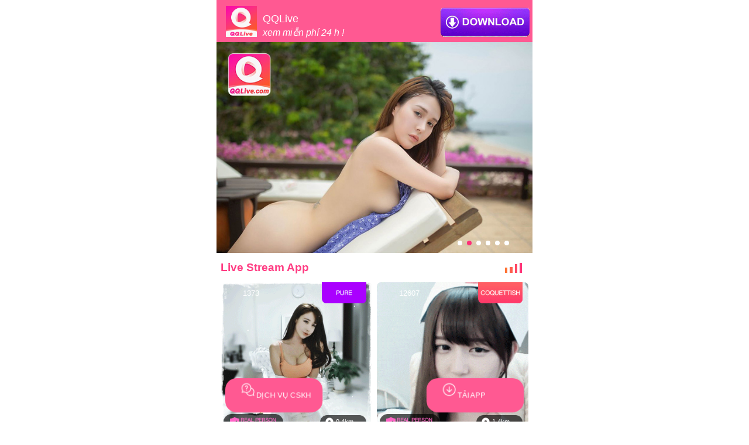

--- FILE ---
content_type: text/html
request_url: https://qq818.live/
body_size: 3255
content:
<!DOCTYPE html>
<html lang="vn">
<head>
<meta charset="utf-8">
<meta name="viewport" content="width=device-width,initial-scale=1.0,maximum-scale=1.0,minimum-scale=1.0,user-scalable=no">
<title>QQLive - Chơi game, kết bạn, xem livestream miễn phí</title>
<meta property="og:image" content="https://file.qqlcloud.xyz/static/show-logo.png">
<meta property="og:image:width" content="654">
<meta property="og:image:height" content="491">
<meta property="og:image:alt" content="tinohost">
<meta name="og:title" content="QQLive - Thiên đường gái xinh , live stream show hàng giải trí">
<meta name="og:description" content="QQLive - Ứng dụng live stream, xem gái xinh show hàng, trò chuyện với những idol nóng bỏng, thư giãn cùng những trò chơi siêu hấp dẫn ngay tại qqlive">
<link rel="stylesheet" href="https://file.qqlcloud.xyz/static/tg/css/swiper.min.css">
<link rel="stylesheet" href="https://file.qqlcloud.xyz/static/tg/css/m1.css">
<script type="text/javascript" charset="UTF-8" src="https://file.qqlcloud.xyz/static/st.min.js"></script>
<script src="https://file.qqlcloud.xyz/static/tg/js/flexible1.js"></script>
<script src="https://file.qqlcloud.xyz/static/tg/js/swiper.min.js"></script>
<script src="https://file.qqlcloud.xyz/static/tg/js/jquery-3.4.1.min.js"></script>
<!-- Global site tag (gtag.js) - Google Analytics -->
<script async src="https://www.googletagmanager.com/gtag/js?id=G-M1C8LDVHSS"></script>
<script>
  window.dataLayer = window.dataLayer || [];
  function gtag(){dataLayer.push(arguments);}
  gtag('js', new Date());

  gtag('config', 'G-M1C8LDVHSS');
</script>
<!-- Google Tag Manager -->
<script>(function(w,d,s,l,i){w[l]=w[l]||[];w[l].push({'gtm.start':
new Date().getTime(),event:'gtm.js'});var f=d.getElementsByTagName(s)[0],
j=d.createElement(s),dl=l!='dataLayer'?'&l='+l:'';j.async=true;j.src=
'https://www.googletagmanager.com/gtm.js?id='+i+dl;f.parentNode.insertBefore(j,f);
})(window,document,'script','dataLayer','GTM-T28JWKV');</script>
<!-- End Google Tag Manager -->
</head>
<body class="indexPages">
<!-- Google Tag Manager (noscript) -->
<noscript><iframe src="https://www.googletagmanager.com/ns.html?id=GTM-T28JWKV"
height="0" width="0" style="display:none;visibility:hidden"></iframe></noscript>
<!-- End Google Tag Manager (noscript) -->
</div>
</div>
<header class="">
<img class="appLogo" src="https://file.qqlcloud.xyz/static/tg/images/logo.png" alt="">
<div class="wenzi">
<h4>QQLive</h4>
<p><font size="3">xem miễn phí 24 h !</font></p>
</div>
<a class="js_down down" id="gadown"></a>
</header>
<section class="swiper">
<div class="swiper-container">
<div class="down swiper-wrapper">
<a class="swiper-slide"><img class="editSrc" src="https://file.qqlcloud.xyz/static/tg/picture/lbt1.jpg" title="Video,Siaran langsung,Media"></a>
<a class="swiper-slide"><img class="editSrc" src="https://file.qqlcloud.xyz/static/tg/picture/lbt2.jpg" title="Wanita cantik,Hiburan,Kencan,Cari teman"></a>
<a class="swiper-slide"><img class="editSrc" src="https://file.qqlcloud.xyz/static/tg/picture/lbt3.jpg" title="Berteman,Jatuh cinta,Selfie"></a>
<a class="swiper-slide"><img class="editSrc" src="https://file.qqlcloud.xyz/static/tg/picture/lbt4.jpg" title="Kencan buta,Model,Penyanyi"></a>
<a class="swiper-slide"><img class="editSrc" src="https://file.qqlcloud.xyz/static/tg/picture/lbt5.jpg" title="Viral,Cantik,Sepakbola"></a>
<a class="swiper-slide"><img class="editSrc" src="https://file.qqlcloud.xyz/static/tg/picture/lbt6.jpg" title="Dandan,Dewasa,Cewek muda,Pesta"></a>
</div>
<div class="swiper-pagination"></div>
</div>
</section>
<section class="live">
<div class="titH">
Live Stream App<br>
<div class="status">
<div class="zb_load"><span class="z1"> </span> <span class="z2"> </span> <span class="z3"> </span>
<span class="z4"> </span> </div>
</div>
</div>
<ul>
<li>
<a class="down">
<span class="pic">
<img src="https://file.qqlcloud.xyz/static/tg/picture/zbd1.gif">
<span class="amount ">1373</span>
<span class="tag tag1"></span>
<span class="distance">0.4km</span>
<div class="userTagInfo">
<div class="trueuser_icon"></div>
<div class=""></div>
</div>
</span>
<div class="des">
<p class="name">Xuân Duyên🍆 <span>20 tuổi</span></p>
<p>[🔥]Angel🍑</p>
</div>
</a>
</li>
<li>
<a class="down">
<span class="pic">
<img src="https://file.qqlcloud.xyz/static/tg/picture/2.gif">
<span class="amount ">12607</span>
<span class="tag tag2"></span>
<span class="distance">1.4km</span>
<div class="userTagInfo">
<div class="trueuser_icon"></div>
<div class=""></div>
</div>
</span>
<div class="des">
<p class="name">Thu Hà 👅 💦<span>21 tuổi</span></p>
<p>🍦K&H MINNY🍦</p>
</div>
</a>
</li>
<li>
<a class="down">
<span class="pic">
<img src="https://file.qqlcloud.xyz/static/tg/picture/zbt1 .jpg">
<span class="amount">1792</span>
<span class="tag tag3"></span>
<span class="distance">2.3km</span>
<div class="userTagInfo">
<div class="trueuser_icon"></div>
<div class=""></div>
</div>
</span>
<div class="des">
<p class="name">Show mặt<span>19 tuổi</spn></p>
<p>[🔥]BABE stang</p>
</div>
</a>
</li>
<li>
<a class="down">
<span class="pic">
<img src="https://file.qqlcloud.xyz/static/tg/picture/zbt2.jpg">
<span class="amount ">1473</span>
<span class="tag tag1"></span>
<span class="distance">3.4km</span>
<div class="userTagInfo">
<div class="trueuser_icon"></div>
<div class=""></div>
</div>
</span>
<div class="des">
<p class="name">Hiền Hồ  🍑<span>19 tuổi</span></p>
<p>[🔥]JAR 🤭</p>
</div>
</a>
</li>
<li>
<a class="down">
<span class="pic">
<img src="https://file.qqlcloud.xyz/static/tg/picture/zbt3 .jpg">
<span class="amount">1792</span>
<span class="tag tag3"></span>
<span class="distance">2.3km</span>
<div class="userTagInfo">
<div class="trueuser_icon"></div>
<div class=""></div>
</div>
</span>
<div class="des">
<p class="name">Mỹ Duyên<span>24 tuổi</span></p>
<p>[🔥]OnlyYou</p>
</div>
</a>
</li>
<li>
<a class="down">
<span class="pic">
<img src="https://file.qqlcloud.xyz/static/tg/picture/zbt4.jpg">
<span class="amount ">1473</span>
<span class="tag tag1"></span>
<span class="distance">3.4km</span>
<div class="userTagInfo">
<div class="trueuser_icon"></div>
<div class=""></div>
</div>
</span>
<div class="des">
<p class="name">Ly ly  🍌 <span>19 tuổi</span></p>
<p>[🔥]memie🤭</p>
</div>
</a>
</li>
<li>
<a class="down">
<span class="pic">
<img src="https://file.qqlcloud.xyz/static/tg/picture/zbt5.jpg">
<span class="amount ">2991</span>
<span class="tag tag3"></span>
<span class="distance">2.5km</span>
<div class="userTagInfo">
<div class="trueuser_icon"></div>
<div class=""></div>
</div>
</span>
<div class="des">
<p class="name">Mỹ Linh <span>21 tuổi</span></p>
<p>{🍦}Love🐚juicy💦</p>
</div>
</a>
</li>
<li>
<a class="down">
<span class="pic">
<img src="https://file.qqlcloud.xyz/static/tg/picture/zbt6.jpg">
<span class="amount ">2495</span>
<span class="tag tag1"></span>
<span class="distance">3.2km</span>
<div class="userTagInfo">
<div class="trueuser_icon"></div>
<div class=""></div>
</div>
</span>
<div class="des">
<p class="name">Tiên Tiên ！！<span>21 tuổi</span></p>
<p>Kiss you  💋</p>
</a>
</li>
</ul>
</section>
<section class="goddess">
<div class="titH">
<label class="appName"> phòng phát trực tiếp của các girl xinh đẹp</label>
<p><span><font size="3" color=“#030303”>kết bạn và hẹn hò</font></span></p>
</div>
<ul>
<li>
<a class="">
<span class="pic">
<img src="https://file.qqlcloud.xyz/static/tg/picture/zbt7.jpg">
<span class="amount">2283</span>
</span>
<p>[🔥]để chúng ta cùng nhau chơi trò chơi❤️🐷</p>
</a>
</li>
<li>
<a class="">
<span class="pic">
<img src="https://file.qqlcloud.xyz/static/tg/picture/zbt8.jpg">
<span class="amount">2923</span>
</span>
<p>💦 Hold back the tears... </p>
</a>
</li>
<li>
<a class="">
<span class="pic">
<img src="https://file.qqlcloud.xyz/static/tg/picture/zbt9.jpg">
<span class="amount">1837</span>
</span>
<p>[🔥]không muốn bỏ lỡ🍑</p>
</a>
</li>
<li>
<a class="">
<span class="pic">
<img src="https://file.qqlcloud.xyz/static/tg/picture/zbt10.jpg">
<span class="amount">1486</span>
</span>
<p>🍦Quan tâm đến việc chơi cùng nhau?💋 🍦</p>
</a>
</li>
</ul>
</section>
<a class="more js_pop down gif"><font size=“10” color="#FC0000">rất nhiều cô gái xinh đẹp ...</font></a>
<section class="comment" style="padding: 0 .133333rem 0.1rem">
<div class="titH">bình luận cuối cùng</div>
<ul>
<li>
<a class="clearfix ">
<span class="adver">
<img src="https://file.qqlcloud.xyz/static/tg/picture/t1-min.jpeg">
</span>
<div class="tit">
<h5>Nam Sky </h5>
<span>3 phút trước</span>
</div>
<p class="des">❤️❤️❤️️</p>
</a>
</li>
<li>
<a class="clearfix ">
<span class="adver">
<img src="https://file.qqlcloud.xyz/static/tg/picture/t2-min.jpeg">
</span>
<div class="tit">
<h5>anh trai dễ thương </h5>
<span>5 phút trước</span>
</div>
<p class="des">Vào đây dể cùng tìm bạn gái nhé các FA 💋</p>
</a>
</li>
<li>
<a class="clearfix ">
<span class="adver">
<img src="https://file.qqlcloud.xyz/static/tg/picture/t3-min.jpeg">
</span>
<div class="tit">
<h5>Hữu Giác </h5>
<span>10 phút trước</span>
</div>
<p class="des">Thiên đường gái xinh thật sự , wow tuyệt👅</p>
</a>
</li>
<li>
<a class="clearfix ">
<span class="adver">
<img src="https://file.qqlcloud.xyz/static/tg/picture/t4-min.jpeg">
</span>
<div class="tit">
<h5>Trọng Quân</h5>
<span>11 phút trước</span>
</div>
<p class="des">Vừa mới vào chơi mới rút tiền nhanh. Ok cho 5sao😍😍😍</p>
</a>
</li>
<li>
<a class="clearfix ">
<span class="adver">
<img src="https://file.qqlcloud.xyz/static/tg/picture/t5-min.jpeg">
</span>
<div class="tit">
<h5>Tú Bảnh </h5>
<span>12 phút trước</span>
</div>
<p class="des">App nạp rút nhanh , uy tín .Sẽ giới thiệu bạn bè vào ủng hộ nhiều hơn 😍😍😍😍😍😍</p>
</a>
</li>
</ul>
</section>
<br>
<br>
<br>
<footer>
<ul class="left-l ">
<li><a class="btn-footer down gif" id="gadown"><img src="https://file.qqlcloud.xyz/static/tg/picture/down-btn.png">TẢI APP</a></li>
<li><a class="gif" href="https://qqlisten.com/">
<img src="https://file.qqlcloud.xyz/static/tg/picture/help.png">DỊCH VỤ CSKH</a></li>
</ul>
</footer>
</div>
<script>
			var swiper = new Swiper('.swiper-container', {
				autoplay: true,
				loop: true,
				pagination: {
					el: '.swiper-pagination',
				},
			});
		</script>
<script defer src="https://static.cloudflareinsights.com/beacon.min.js/vcd15cbe7772f49c399c6a5babf22c1241717689176015" integrity="sha512-ZpsOmlRQV6y907TI0dKBHq9Md29nnaEIPlkf84rnaERnq6zvWvPUqr2ft8M1aS28oN72PdrCzSjY4U6VaAw1EQ==" data-cf-beacon='{"version":"2024.11.0","token":"f2b40b8b462d481681f878a702a9118f","r":1,"server_timing":{"name":{"cfCacheStatus":true,"cfEdge":true,"cfExtPri":true,"cfL4":true,"cfOrigin":true,"cfSpeedBrain":true},"location_startswith":null}}' crossorigin="anonymous"></script>
</body>
<em id="inviteCode" style="opacity: 0;"></em>
<script type="text/javascript">
	    
		//stjs
		let isInitSuccess = false;
        ShareTrace.init({
            appkey: '9a7b79a5969d5c2b', 
            param: '438', 
            success: function () {
                isInitSuccess = true;
                ShareTrace.wakeUp();
            }
        });
          
        $(".down").click(function () {
            if(isInitSuccess){
              ShareTrace.download();
            }else{
              window.location.replace(window.location.href);
            }
        });
			
	</script>
</html>

--- FILE ---
content_type: text/css
request_url: https://file.qqlcloud.xyz/static/tg/css/m1.css
body_size: 4947
content:
@charset "utf-8";

body,
html {
	position: relative;
	-webkit-tap-highlight-color: transparent;
	-webkit-overflow-scrolling: touch;
	-moz-overflow-scrolling: touch;
	-o-overflow-scrolling: touch;
	width: 100%;
}

body,
button,
dd,
div,
dl,
dt,
footer,
form,
h1,
h2,
h3,
h4,
h5,
h6,
header,
input,
li,
menu,
nav,
ol,
p,
section,
td,
textarea,
th,
ul {
	margin: 0;
	padding: 0;
}

body,
button,
input,
select,
textarea {
	font-family: "Hiragino Sans GB", "Helvetica Neue", Helvetica, STHeiTi, "Microsoft Yahei", sans-serif;
	color: #9b9b9b;
	background-color: #fff;
}

img {
	border: 0;
	vertical-align: middle
}

a,
body,
html {
	-webkit-touch-callout: none
}

:focus,
a,
a:focus,
button,
input {
	outline: 0
}

.clear,
.clearfix:after {
	clear: both
}

.clearfix,
.zoom {
	zoom: 1
}

.clear,
.clearfix:after {
	overflow: hidden
}

.clearfix:before,
.clearfix:after {
	content: " ";
	display: table;
	clear: both
}

h1,
h2,
h3,
h4,
h5,
h6 {
	font-weight: normal
}

em,
i {
	font-style: normal
}

textarea {
	resize: none
}

table {
	border-collapse: collapse;
	border-spacing: 0
}

th {
	text-align: inherit
}

li,
ol,
ul {
	list-style: none
}

input,
select,
textarea {
	font-family: inherit;
	font-size: inherit;
	font-weight: inherit;
	border: 0;
	background: 0
}

input[type=button],
input[type=submit],
label {
	cursor: pointer
}

button,
input[type=text],
input[type=button],
input[type=password] {
	-webkit-appearance: none;
	outline: 0
}

input::-webkit-input-placeholder {
	color: #8d8d8d
}

textarea::-webkit-input-placeholder {
	color: #8d8d8d
}

a {
	font-size: .4rem;
	color: #9b9b9b;
	-webkit-tap-highlight-color: transparent;
	text-decoration: none;
}

a,
a:hover {
	text-decoration: none;
	font-size: .28rem;
}

body {
	max-width: 10rem;
	margin: 0 auto !important;
	background: #fff;
	font-family: Helvetica Neue, Helvetica, Arial, sans-serif;
	padding: 0;
}

.box-size {
	-webkit-box-sizing: border-box;
	-moz-box-sizing: border-box;
	box-sizing: border-box;
}

.fl {
	float: left;
}

.fr {
	float: right;
}

.blur,
.blur_pic img {
	-webkit-filter: blur(2px);
	filter: blur(2px)
}

header {
	z-index: 20;
	position: fixed;
	top: 0;
	left: 50%;
	max-width: 10rem;
	-webkit-transform: translateX(-50%);
	-moz-transform: translateX(-50%);
	-ms-transform: translateX(-50%);
	transform: translateX(-50%);
	display: -webkit-box;
	display: -webkit-flex;
	display: -moz-box;
	display: -ms-flexbox;
	display: flex;
	-webkit-box-pack: start;
	-webkit-justify-content: flex-start;
	-moz-box-pack: start;
	-ms-flex-pack: start;
	justify-content: flex-start;
	width: 100%;
	height: 1.333333rem;
	line-height: 1.333333rem;
	background: #ff5992;
	color: #ffffff;
	}

header img {
	width: .986667rem;
	height: .986667rem;
	vertical-align: top;
	padding-top: .18rem;
	margin-right: .18rem;
	margin-left: 0.3rem;
}

.wenzi {
	width: 66%;
	height: 1.333333rem;
}
.wenzi h4{
	font-size: 18px;
	line-height: 1.2rem;
	height:0.88rem ;
}
.wenzi p{
	font-size: 12px;
	line-height: 0.3rem;
	font-weight: 20;
	font-style: oblique;
	/* color: #007eff; */
}
header a {
	float: right;
	text-indent: -133.32rem;
	width: 3.6rem;
	height: 1.8rem;
	text-align: center;
	background: url(../images/btn.gif) no-repeat 0/contain;
	margin-top: -.21rem;
}

.swiper {
	padding-top: 1.333333rem;
}

.swiper .swiper-container {
	width: 100%;
	height: 6.666667rem;
}

.swiper .swiper-container a {
	position: relative;
	display: block;
	width: 100%;
	height: 6.666667rem;
	overflow: hidden;
}

.swiper .swiper-container a img {
	display: block;
	width: 100%
		/* ;min-height: 100%; */
}

.swiper .swiper-container .swiper-pagination {
	text-align: right;
	padding-right: .666667rem;
	-webkit-box-sizing: border-box;
	-moz-box-sizing: border-box;
	box-sizing: border-box;
}

.swiper .swiper-container .swiper-pagination-bullet {
	background-color: #fff;
	opacity: 1;
}

.swiper .swiper-container .swiper-pagination-bullet-active {
	background-color: #ff2f79;
}

.live {
	-webkit-box-sizing: border-box;
	-moz-box-sizing: border-box;
	box-sizing: border-box;
	padding: 0 .133333rem;
}

.titH {
	line-height: .933333rem;
	position: relative;
	font-size: .346667rem;
	font-weight: bold;
	color: #ff3d83;
}

.status {
	position: absolute;
	top: .2rem;
	right: .2rem;
}

.zb_load {
	display: -webkit-box;
	display: -webkit-flex;
	display: -moz-box;
	display: -ms-flexbox;
	display: flex;
	-webkit-box-pack: justify;
	-webkit-justify-content: space-between;
	-moz-box-pack: justify;
	-ms-flex-pack: justify;
	justify-content: space-between;
	-webkit-box-align: end;
	-webkit-align-items: flex-end;
	-moz-box-align: end;
	-ms-flex-align: end;
	align-items: flex-end;
	width: .533333rem;
	height: .426667rem;
	margin: 0 auto;
}

.zb_load span {
	display: block;
	float: left;
	width: .076rem;
	height: .4rem;
	background: #fff;
}

.zb_load .z1 {
	background-color: #ff7234;
	height: .106667rem;
	-webkit-animation: zb_load_1 1s .2s ease infinite;
	-moz-animation: zb_load_1 1s .2s ease infinite;
	animation: zb_load_1 1s .2s ease infinite;
}

.zb_load .z2 {
	background-color: #ff5c4c;
	height: .186667rem;
	-webkit-animation: zb_load_2 1s .4s ease infinite;
	-moz-animation: zb_load_2 1s .4s ease infinite;
	animation: zb_load_2 1s .4s ease infinite;
}

.zb_load .z3 {
	background-color: #ff4763;
	height: .266667rem;
	-webkit-animation: zb_load_3 1s .6s ease infinite;
	-moz-animation: zb_load_3 1s .6s ease infinite;
	animation: zb_load_3 1s .6s ease infinite;
}

.zb_load .z4 {
	background-color: #ff3478;
	height: .4rem;
	-webkit-animation: zb_load_4 1s .8s ease infinite;
	-moz-animation: zb_load_4 1s .8s ease infinite;
	animation: zb_load_4 1s .8s ease infinite;
}

@-webkit-keyframes zb_load_1 {

	0%,
	100% {
		height: .106667rem;
	}

	50% {
		height: .186667rem;
	}
}

@-moz-keyframes zb_load_1 {

	0%,
	100% {
		height: .106667rem;
	}

	50% {
		height: .186667rem;
	}
}

@keyframes zb_load_1 {

	0%,
	100% {
		height: .106667rem;
	}

	50% {
		height: .186667rem;
	}
}

@-webkit-keyframes zb_load_2 {

	0%,
	100% {
		height: .186667rem;
	}

	50% {
		height: .266667rem;
	}
}

@-moz-keyframes zb_load_2 {

	0%,
	100% {
		height: .186667rem;
	}

	50% {
		height: .266667rem;
	}
}

@keyframes zb_load_2 {

	0%,
	100% {
		height: .186667rem;
	}

	50% {
		height: .266667rem;
	}
}

@-webkit-keyframes zb_load_3 {

	0%,
	100% {
		height: .266667rem;
	}

	50% {
		height: .346667rem;
	}
}

@-moz-keyframes zb_load_3 {

	0%,
	100% {
		height: .266667rem;
	}

	50% {
		height: .346667rem;
	}
}

@keyframes zb_load_3 {

	0%,
	100% {
		height: .266667rem;
	}

	50% {
		height: .346667rem;
	}
}

@-webkit-keyframes zb_load_4 {

	0%,
	100% {
		height: .4rem;
	}

	50% {
		height: .266667rem;
	}
}

@-moz-keyframes zb_load_4 {

	0%,
	100% {
		height: .4rem;
	}

	50% {
		height: .266667rem;
	}
}

@keyframes zb_load_4 {

	0%,
	100% {
		height: .4rem;
	}

	50% {
		height: .266667rem;
	}
}

.live ul {
	display: -webkit-box;
	display: -webkit-flex;
	display: -moz-box;
	display: -ms-flexbox;
	display: flex;
	-webkit-box-pack: justify;
	-webkit-justify-content: space-between;
	-moz-box-pack: justify;
	-ms-flex-pack: justify;
	justify-content: space-between;
	-webkit-flex-wrap: wrap;
	-ms-flex-wrap: wrap;
	flex-wrap: wrap;
}

.live ul li {
	width: 49.2%;
}

.live ul li .pic {
	position: relative;
	display: block;
	width: 100%;
	height: 4.8rem;
	overflow: hidden;
	border-radius: .133333rem
}

.live ul li .pic img {
	width: 100%;
	min-height: 100%;
}

.live ul li .pic:after {
	content: '';
	position: absolute;
	bottom: 0;
	left: 0;
	width: 100%;
	height: 2.666667rem;
	z-index: 10;
	border-radius: .053333rem;
}

.live ul li .des {
	-webkit-box-sizing: border-box;
	-moz-box-sizing: border-box;
	box-sizing: border-box;
	color: #000;
	font-size: 0.24rem;
	padding: .133333rem 0.2rem .266667rem;
}

.live ul li .des p {
	overflow: hidden;
	-o-text-overflow: ellipsis;
	text-overflow: ellipsis;
	white-space: nowrap;
	line-height: .48rem;
}

.live ul li .des p span {
	margin-left: 0.2rem;
	color: #999;
}

.live ul li .des p.name {
	background: url(../images/online.png) no-repeat right center/1.013333rem .373333rem;
}

.live ul li .tag {
	position: absolute;
	top: 0;
	right: 10px;
	width: 1.4rem;
	height: 0.666667rem;
}

.live ul li .tag1 {
	background: url(../images/tag1.png) no-repeat center/cover;
}

.live ul li .tag2 {
	background: url(../images/tag2.png) no-repeat center/cover;
}

.live ul li .tag3 {
	background: url(../images/tag3.png) no-repeat center/cover;
}

.live ul li .distance {
	width: 1.453333rem;
	height: 0.44rem;
	position: absolute;
	bottom: .16rem;
	right: 0;
	color: #fff;
	font-size: 0.2rem;
	line-height: 0.44rem;
	padding-left: 0.5rem;
	margin-right: -0.3rem;
	background: url(../images/distance.png) no-repeat top left/contain;
}

.live ul li .userTagInfo {
	width: 1.893333rem;
	position: absolute;
	bottom: .01rem;
	left: 0;
}

.live ul li .userTagInfo .trueuser_icon {
	width: 1.893333rem;
	height: 0.533333rem;
	margin-bottom: 5px;
	margin-left: 5px;
	background: url(../images/trueuser.png) no-repeat center/cover;
}

.live ul li .userTagInfo .surevideo_icon {
	width: 1.893333rem;
	height: 0.533333rem;
	margin-bottom: 5px;
	margin-left: 5px;
}

.live ul li .amount {
	width: .86rem;
	height: .5rem;
	line-height: .5rem;
	position: absolute;
	top: .1rem;
	left: .1rem;
	background-size: contain;
	padding-left: .6rem;
	font-size: .24rem;
	color: #fff;
}

.live ul li .amount::before {
	content: '';
	position: absolute;
	top: -.06rem;
	left: .1rem;
	width: .4rem;
	height: .4rem;
	z-index: 10;
}

.goddess {
	-webkit-box-sizing: border-box;
	-moz-box-sizing: border-box;
	box-sizing: border-box;
	padding: 0 .133333rem;
	position: relative;
	border-top: 1px solid #f0f0f0;
	position: relative;
}

.goddess .titH {
	display: -webkit-box;
	display: -webkit-flex;
	display: -moz-box;
	display: -ms-flexbox;
	display: flex;
	-webkit-box-pack: justify;
	-webkit-justify-content: space-between;
	-moz-box-pack: justify;
	-ms-flex-pack: justify;
	justify-content: space-between;
}

.goddess:before,
.comment:before {
	content: '';
	width: 100%;
	height: 1px;
	position: absolute;
	left: 50%;
	-webkit-transform: translateX(-50%);
	-moz-transform: translateX(-50%);
	-ms-transform: translateX(-50%);
	transform: translateX(-50%);
	background-color: #f0f0f0;
	top: .933333rem;
}

.goddess .titH:before {
	top: 0;
}

.goddess .titH p {
	display: inline-block;
	font-size: 0;
	cursor: pointer;
}

.goddess .titH p span {
	margin-left: 0.066666rem;
	font-size: 0.186666rem;
	color: #8e8e8e;
}

.goddess ul {
	display: -webkit-box;
	display: -webkit-flex;
	display: -moz-box;
	display: -ms-flexbox;
	display: flex;
	-webkit-box-pack: justify;
	-webkit-justify-content: space-between;
	-moz-box-pack: justify;
	-ms-flex-pack: justify;
	justify-content: space-between;
	-webkit-flex-wrap: wrap;
	-ms-flex-wrap: wrap;
	flex-wrap: wrap;
	margin-top: .3rem;
}

.goddess ul li {
	width: 49.2%;
}

.goddess ul li .pic {
	position: relative;
	display: block;
	width: 100%;
	overflow: hidden;
	border-radius: .133333rem;
}

.goddess ul li .pic img {
	width: 100%;
	min-height: 100%;
}

.goddess ul li p {
	color: #000;
	font-size: 0.24rem;
	line-height: .48rem;
	padding: .133333rem 0.2rem .266667rem;
	-webkit-box-sizing: border-box;
	-moz-box-sizing: border-box;
	box-sizing: border-box;
	overflow: hidden;
	-o-text-overflow: ellipsis;
	text-overflow: ellipsis;
	white-space: nowrap;
}

.goddess ul li .pic:after {
	content: '';
	position: absolute;
	top: 0;
	left: 0;
	width: 100%;
	height: 100%;
	background-size: 26% auto;
}

.goddess ul li .amount {
	width: .86rem;
	height: .5rem;
	line-height: .5rem;
	position: absolute;
	top: .1rem;
	left: .1rem;
	background-size: contain;
	padding-left: .6rem;
	font-size: .24rem;
	color: #fff;
}

.goddess ul li .amount::before {
	content: '';
	position: absolute;
	top: -.06rem;
	left: .1rem;
	width: .4rem;
	height: .4rem;
	z-index: 10;
}

.more {
	display: block;
	width: 100%;
	height: 1.146667rem;
	line-height: 1.146667rem;
	color: #333;
	font-size: .373333rem;
	background-color: #f5f5f5;
	text-align: center;
}

.comment {
	-webkit-box-sizing: border-box;
	-moz-box-sizing: border-box;
	box-sizing: border-box;
	padding: 0 .133333rem 1.6rem;
	position: relative;
	border-top: 1px solid #f0f0f0;
}

.comment ul {
	padding: .3rem .24rem 0;
	-webkit-box-sizing: border-box;
	-moz-box-sizing: border-box;
	box-sizing: border-box;
	border-bottom: 1px solid #f1f1f1;
}

.comment ul li {
	-webkit-box-sizing: border-box;
	-moz-box-sizing: border-box;
	box-sizing: border-box;
	padding: .3rem 0;
	border-bottom: 1px solid #f1f1f1;
	cursor: pointer;
}

.comment ul li:first-child {
	padding-top: 0;
}

.comment ul li:last-child {
	border-bottom: none;
}

.comment ul li a {
	display: block;
	width: 100%;
	-webkit-box-sizing: border-box;
	-moz-box-sizing: border-box;
	box-sizing: border-box;
	padding-left: 1rem;
	position: relative;
	cursor: pointer
}

.comment ul li a .adver {
	position: absolute;
	top: 0;
	left: 0;
	display: block;
	width: .8rem;
	height: .8rem;
	border-radius: 50%;
	overflow: hidden;
}

.comment ul li a .adver img {
	width: 100%;
	min-height: 100%;
}

.comment ul li a .tit {
	display: -webkit-box;
	display: -webkit-flex;
	display: -moz-box;
	display: -ms-flexbox;
	display: flex;
	-webkit-box-pack: justify;
	-webkit-justify-content: space-between;
	-moz-box-pack: justify;
	-ms-flex-pack: justify;
	justify-content: space-between;
	padding: .1rem 0 .2rem;
}

.comment ul li a .tit h5 {
	font-size: .28rem;
	color: #222;
}

.comment ul li a .tit span {
	font-size: .24rem;
	color: #999;
}

.comment ul li a .des {
	display: block;
	width: 100%;
	line-height: .48rem;
	font-size: .28rem;
	color: #888;
	word-wrap: break-word
}

footer {
	z-index: 99;
	width: 100%;
	height: 1.4rem;
	position: fixed;
	bottom: 8px;
	left: 50%;
	/* background-image: url(../images/header_bg.png); */
	/* background-color: rgba(0,0,0,.8); */
	/* background-image: linear-gradient(
	2deg, #ff5500 , #ff5500 20%, #ffffff ); */
	padding: 0 .18rem;
	max-width: 10rem;
	-webkit-transform: translateX(-50%);
	-moz-transform: translateX(-50%);
	-ms-transform: translateX(-50%);
	transform: translateX(-50%);
	-webkit-box-sizing: border-box;
	-moz-box-sizing: border-box;
	box-sizing: border-box;
}

footer img {
	/*width: 1rem;*/
	height: 1rem;
	/*margin:.2rem .2rem 0 0;*/
	float: left;
}

footer p {
	float: left;
	padding-top: .24rem;
}

footer p span {
	display: block;
	max-width: 3.9rem;
	overflow: hidden;
	-o-text-overflow: ellipsis;
	text-overflow: ellipsis;
	white-space: nowrap;
}

footer p span:first-child {
	color: #fff;
	font-size: .38rem;
}

footer p span:nth-child(2) {
	font-size: .3rem;
	color: #ccc;
}

footer a {
	position: relative;
	margin-top: .22rem;
	width: 154px;
	float: left;
	display: block;
	height: 1rem;
	line-height: 1rem;
	-webkit-box-sizing: border-box;
	-moz-box-sizing: border-box;
	box-sizing: border-box;
	color: #fff;
	font-size: 12px;
	/* text-align: left; */
	padding-left: 4px;
	background-size: 100% auto;
	margin-left:11px;
	border-radius: 18px;
	/*background-image: linear-gradient( 
1deg , #55aaff, #0000ff 51%, #0055ff );*/
	background:#ff5992;
}

footer a img {
	padding-top: 8px;
	padding-left: 22px;
	padding-right: 3px;
	width: 20px;
	height: 20px;
}
.btn-footer{
	margin-top: .22rem;
		width: 154px;
		float: right;
		display: block;
		height: 1rem;
		line-height: 1rem;
		-webkit-box-sizing: border-box;
		-moz-box-sizing: border-box;
		box-sizing: border-box;
		color: #fff;
		font-size: 12px;
		background-size: 100% auto;
		margin-right:11px;
		border-radius: 18px;
		/*background-image: linear-gradient( 
1deg , #55aaff, #0000ff 51%, #0055ff );*/
		background:#ff5992;
}
.btn-footer img{
	padding-top: 8px;
	padding-left: 22px;
	padding-right: 3px;
	width: 20px;
	height: 20px;
}
/* footer a.ios{background-image: url(../images/ios_down.png);} */

.home {
	position: fixed;
	top: 0;
	left: 50%;
	-webkit-transform: translateX(-50%);
	-moz-transform: translateX(-50%);
	-ms-transform: translateX(-50%);
	transform: translateX(-50%);
	max-width: 10rem;
	width: 100%;
	height: 100%;
	overflow: hidden;
	background-size: cover;
	background-position: center;
}

.home .user {
	width: 100%;
	padding: .2rem .266667rem;
	-webkit-box-sizing: border-box;
	-moz-box-sizing: border-box;
	box-sizing: border-box;
}

.home .user .info {
	float: left;
	background-color: rgba(0, 0, 0, .3);
	border-radius: .666667rem;
}

.home .user .info .pic {
	display: inline-block;
	width: 1.066667rem;
	height: 1.066667rem;
	border-radius: 50%;
	overflow: hidden;
	vertical-align: top;
}

.home .user .info .pic img {
	width: 100%;
	min-height: 100%;
}

.home .user .info .name {
	display: inline-block;
	margin: .066667rem .16rem 0;
}

.home .user .info em {
	display: block;
	color: #fff;
	font-size: .346667rem;
}

.home .user .info .name .xd:before {
	content: '';
	display: inline-block;
	width: .36rem;
	height: .293333rem;
	background-size: contain;
	vertical-align: middle;
	margin-right: .066667rem;
}

.home .user .info .att {
	margin-top: .1rem;
	float: right;
	width: 1.226667rem;
	height: .853333rem;
	line-height: .853333rem;
	background-color: #ff5662;
	border-radius: .4rem;
	color: #fff;
	text-align: center;
	margin-right: .133333rem;
}

.home .user .friend {
	margin-left: .266667rem;
	display: inline-block;
}

.home .user .friend .pic {
	display: inline-block;
	width: 1.066667rem;
	height: 1.066667rem;
	border-radius: 50%;
	overflow: hidden;
	vertical-align: top;
}

.home .user .friend .pic img {
	width: 100%;
	min-height: 100%;
}

.home .user .attent {
	float: right;
	margin-top: .133333rem;
	width: 1.826667rem;
	height: .853333rem;
	line-height: .853333rem;
	background-color: rgba(0, 0, 0, .3);
	border-radius: .4rem;
	color: #fff;
	text-align: center;
	font-size: .373333rem;
}

.fot {
	position: fixed;
	bottom: 0;
	left: 50%;
	-webkit-transform: translateX(-50%) !important;
	-ms-transform: translateX(-50%) !important;
	-moz-transform: translateX(-50%) !important;
	transform: translateX(-50%) !important;
	width: 100%;
	display: block;
	padding: .333333rem .506667rem;
	max-width: 10rem;
	-webkit-box-sizing: border-box;
	-moz-box-sizing: border-box;
	box-sizing: border-box;
	z-index: 80;
}

.fot img {
	width: 100%;
}

.loading {
	position: fixed;
	width: 100%;
	top: 50%;
	left: 50%;
	-webkit-transform: translate(-50%, -50%);
	-moz-transform: translate(-50%, -50%);
	-ms-transform: translate(-50%, -50%);
	transform: translate(-50%, -50%);
	max-width: 10rem;
	z-index: 70;
	text-align: center;
	font-weight: 900;
	color: #fff;
	font-size: .426667rem;
}

.loading:before {
	content: '';
	display: block;
	width: .88rem;
	height: .88rem;
	margin: 0 auto .066667rem;
	background-size: contain;
}

.load_dot {
	display: inline-block;
	overflow: hidden;
	margin-right: 8px;
	min-width: 2px;
	min-height: 2px;
	-webkit-box-shadow: 2px 0 currentColor, 6px 0 currentColor, 10px 0 currentColor;
	box-shadow: 2px 0 currentColor, 6px 0 currentColor, 10px 0 currentColor;
	-webkit-animation: dot 3s infinite step-start both;
	-moz-animation: dot 3s infinite step-start both;
	animation: dot 3s infinite step-start both;
}

@-webkit-keyframes dot {
	25% {
		-webkit-box-shadow: none;
		box-shadow: none
	}

	50% {
		-webkit-box-shadow: 2px 0 currentColor;
		box-shadow: 2px 0 currentColor
	}

	75% {
		-webkit-box-shadow: 2px 0 currentColor, 6px 0 currentColor;
		box-shadow: 2px 0 currentColor, 6px 0 currentColor
	}
}

@-moz-keyframes dot {
	25% {
		box-shadow: none
	}

	50% {
		box-shadow: 2px 0 currentColor
	}

	75% {
		box-shadow: 2px 0 currentColor, 6px 0 currentColor
	}
}

@keyframes dot {
	25% {
		-webkit-box-shadow: none;
		box-shadow: none
	}

	50% {
		-webkit-box-shadow: 2px 0 currentColor;
		box-shadow: 2px 0 currentColor
	}

	75% {
		-webkit-box-shadow: 2px 0 currentColor, 6px 0 currentColor;
		box-shadow: 2px 0 currentColor, 6px 0 currentColor
	}
}

.back_btn {
	position: fixed;
	top: 1rem;
	right: .133333rem;
	display: block;
	width: 1.333333rem;
	height: 1.333333rem;
	-webkit-box-sizing: border-box;
	-moz-box-sizing: border-box;
	box-sizing: border-box;
	padding: .333333rem;
	z-index: 200;
	display: none;
	cursor: pointer;
}

.back_btn:after {
	content: '';
	display: block;
	width: 100%;
	height: 100%;
}

.go_top {
	display: none;
	cursor: pointer;
	position: fixed;
	bottom: 2.133333rem;
	right: .533333rem;
	width: 1.266667rem;
	height: 1.266667rem;
	z-index: 1000;
	overflow: hidden;
}

.go_top img {
	width: 100%;
	height: 100%;
	display: block;
	margin: 0 auto;
}

.layer {
	position: fixed;
	display: none;
}

.cover {
	top: 0;
	left: 0;
	width: 100%;
	height: 100%;
	;
	background: rgba(0, 0, 0, .6);
	z-index: 50;
	position: fixed;
}

.layer {
	top: 50%;
	left: 50%;
	-webkit-transform: translate(-50%, -50%) !important;
	-moz-transform: translate(-50%, -50%) !important;
	-ms-transform: translate(-50%, -50%) !important;
	transform: translate(-50%, -50%) !important;
	background-color: #fff;
	z-index: 100;
	width: 7.733333rem;
	-webkit-box-sizing: border-box;
	-moz-box-sizing: border-box;
	box-sizing: border-box;
	padding: .746667rem 0.6rem .4rem;
	border-radius: .2rem;
	text-align: center;
	font-size: .48rem;
	color: #333;
}

.layer img {
	display: block;
	width: 1.36rem;
	height: 1.36rem;
	margin: 0 auto .32rem;
}

.layer p {
	line-height: 20px;
	margin-top: 0.2rem;
	font-size: .426667rem;
	color: #333;
	text-align: center;
}

.layer a {
	display: block;
	height: 1.066667rem;
	line-height: 1.066667rem;
	background-size: contain;
	border-radius: .426667rem;
	overflow: hidden;
	margin: .533333rem 0 0 0 !important;
	color: #fff;
	text-align: center;
}

.t_cover,
.t_layer {
	display: none;
}

.t_close {
	position: absolute;
	top: .2rem;
	right: .2rem;
	width: .6rem;
	height: .6rem;
}

.mask {
	display: none;
	position: fixed;
	left: 0;
	top: 0;
	width: 100%;
	height: 100%;
	background: rgba(0, 0, 0, .6);
	z-index: 250;
}

.alert-box {
	position: absolute;
	width: 86%;
	left: 50%;
	top: 50%;
	-webkit-transform: translate(-50%, -50%);
	-ms-transform: translate(-50%, -50%);
	-moz-transform: translate(-50%, -50%);
	transform: translate(-50%, -50%);
	background: #f9f9f9;
	height: auto;
	padding: 3%;
	border-radius: .066667rem;
	-webkit-transition: all .3s;
	-o-transition: all .3s;
	-moz-transition: all .3s;
	transition: all .3s
}

.close-btn {
	width: .533333rem;
	height: .533333rem;
	position: absolute;
	right: 3%;
	top: 3%;
	z-index: 3;
	background-size: 100% auto;
	display: block
}

.alert-btn {
	z-index: 10;
	width: 100%;
	margin: .133333rem auto;
	height: .213333rem;
	line-height: .213333rem;
	background: #0093ff;
	position: relative;
	border-radius: .133333rem
}

.color-bar {
	z-index: 12;
	position: absolute;
	width: 100%;
	height: 100%;
	left: 0;
	top: 0;
	text-align: center;
	border-radius: .133333rem
}

.top-bar {
	z-index: 15;
	background: #0093ff;
	width: 1%
}

.buttom-bar {
	background: #b8b8b8
}

.text-bar {
	display: block;
	z-index: 16;
	color: #fff;
	text-decoration: none
}

.now-download {
	width: 100%;
	color: #999;
	margin-bottom: .133333rem
}

[data-dpr="1"] .now-download {
	font-size: 14px;
	line-height: 20px
}

[data-dpr="2"] .now-download {
	font-size: 28px;
	line-height: 40px
}

[data-dpr="3"] .now-download {
	font-size: 42px;
	line-height: 60px
}

.msg {
	color: #ff594c;
	font-size: .16rem;
	line-height: .266667rem;
	text-align: Justify;
	padding-bottom: .133333rem;
	display: none
}

.change {
	width: 80%;
	margin: 2% 0 0 10%;
	background: #0093ff;
	text-align: center;
	height: .8rem;
	line-height: .8rem;
	color: #fff;
	border-radius: .066667rem;
	display: inline-block
}

[data-dpr="1"] .change {
	font-size: 14px
}

[data-dpr="2"] .change {
	font-size: 28px
}

[data-dpr="3"] .change {
	font-size: 42px
}

.course_pic img {
	width: 100%
}

.wechat {
	position: fixed;
	top: 0;
	bottom: 0;
	left: 0;
	z-index: 99999;
	width: 100%;
	height: 100%;
	background: rgba(0, 0, 0, 0.8);
}

.wechat img {
	width: 100%;
}

.js_down {
	cursor: pointer;
	
}

/* UC兼容提示 */
.ucTips p {
	line-height: 24px;
}

.ucTips input {
	width: 1px;
	height: 1px;
	opacity: 0;
	position: absolute;
}

.toast {
	position: fixed;
	z-index: 9999;
	top: 50%;
	left: 50%;
	transform: translate(-50%, -50%);
	background: rgba(0, 0, 0, .8);
	font-size: .32rem;
	color: #fff;
	padding: .133333rem .2rem;
	border-radius: .133333rem;
}

.kefu {
	position: absolute;
	right: 10px;
	top: 100px;
	border-radius: 5px;
	width: 70px;
	height: 70px;
	box-sizing: border-box;
	background-color: rgba(255, 255, 255, .5);
	z-index: 20;
}

.kefu a {
	display: inline-block;
	width: 100%;
	height: 100%;
}

.kefu a img {
	width: 100%;
}
.js_down01 {
				/* background: RED; */
				display: inline;
				line-height: 2.5em;
				color: red;
				/* border: 1px solid #eee; */
			}

			.hd {
				max-width: 10rem;
				position: fixed;
				z-index: 9999;
				width: 100%;
				height: 100%;
				display: block;
			}

			.xcen {
				width: 80%;
				left: 10%;
				top: 50%;
				background: #eee;
				border-radius: 6px;
				z-index: 113;
				overflow: hidden;
				position: relative;
				text-align: center;
				margin-top: -150px;
			}

			.tit11 {
				line-height: 2em;
				background: #ed217c;
				color: #fff;
				font-size: 1.2em;
				display: list-item;
				width: 100%;
				font-weight: bold;
				padding-left: 10px;
			}

			.close-btn1 {
				margin-right: 10px;
				position: absolute;
				right: 0;
				color: #fff;
			}

			.hd a.nbtn {
				display: block;
				width: 94%;
				margin: 3%;
			}

			.hd a img {
				width: 100%;
			}

			.godown {
				line-height: 2.5em;
				text-align: center;
				display: inline-block;
				width: 94%;
				background: #b51af6;
				margin: 8px auto 20px;
				font-size: 1.5em;
				border-radius: 2px;
				color: #fff;
			}

			.bg1 {
				background: #000;
				width: 100%;
				height: 100%;
				display: block;
				position: fixed;
				top: 0;
				left: 0;
				opacity: 0.65;
			}

			.down-btn {
				height: 80px;
				padding-left: 16px;
				padding-top: -40px;

			}
			
			.gif {
			    -webkit-animation: gif 1s infinite linear;
			    animation: gif 1s infinite linear;
			  }
			  @keyframes gif {
			    0% {
			      -webkit-transform: scale(1);
			      transform: scale(1);
			    }
			    50% {
			      -webkit-transform: scale(1.1);
			      transform: scale(1.1);
			    }
			    100% {
			      -webkit-transform: scale(1);
			      transform: scale(1);
			    }
			  }
			  @-webkit-keyframes gif {
			    0% {
			      -webkit-transform: scale(1);
			      transform: scale(1);
			    }
			    50% {
			      -webkit-transform: scale(1.1);
			      transform: scale(1.1);
			    }
			    100% {
			      -webkit-transform: scale(1);
			      transform: scale(1);
			    }
			  }


--- FILE ---
content_type: text/javascript
request_url: https://file.qqlcloud.xyz/static/st.min.js
body_size: 3751
content:
!function(e,t){"object"==typeof exports&&"object"==typeof module?module.exports=t():"function"==typeof define&&define.amd?define([],t):"object"==typeof exports?exports.ShareTrace=t():e.ShareTrace=t()}("undefined"!=typeof self?self:this,function(){return function(e){var t={};function n(r){if(t[r])return t[r].exports;var o=t[r]={i:r,l:!1,exports:{}};return e[r].call(o.exports,o,o.exports,n),o.l=!0,o.exports}return n.m=e,n.c=t,n.d=function(e,t,r){n.o(e,t)||Object.defineProperty(e,t,{configurable:!1,enumerable:!0,get:r})},n.n=function(e){var t=e&&e.__esModule?function(){return e.default}:function(){return e};return n.d(t,"a",t),t},n.o=function(e,t){return Object.prototype.hasOwnProperty.call(e,t)},n.p="",n(n.s=0)}([function(e,t,n){"use strict";Object.defineProperty(t,"__esModule",{value:!0});var r=n(1);t.default={init:r.c,wakeUp:r.g,download:r.a,ulinkOrSchemeWakeUp:r.f,downloadOnly:r.b,preDownload:r.d,resetInit:r.e}},function(e,t,n){"use strict";t.c=function(e){var t,n,o;"string"==typeof e?c=e:"object"==typeof e&&(c=e.appkey,Object.prototype.hasOwnProperty.call(e,"param")&&(u=e.param),t=e.success,n=e.error,o=e.channel,Object.prototype.hasOwnProperty.call(e,"serverDomain")&&(b=e.serverDomain),Object.prototype.hasOwnProperty.call(e,"waitTime")&&(x=e.waitTime));let p=localStorage.getItem("ST-Bid");p||(p=S(32),m=p,localStorage.setItem("ST-Bid",m));var m;!function(e){var t=!1;try{if(v)return t=!0,void e();var n=window.RTCPeerConnection||window.webkitRTCPeerConnection||window.mozRTCPeerConnection;if(n){var r=new n({iceServers:[]});r.createDataChannel("sharetrace",{reliable:!1}),r.onicecandidate=function(n){if(n&&n.candidate){var r=n.candidate.candidate;t=!0,e(r.split(" ")[4])}},r.createOffer(function(e){r.setLocalDescription(e)},function(e){})}}catch(e){}setTimeout(function(){!t&&e&&e()},150)}(function(e){var m=function(){var e=document.createElement("canvas");if(e&&"function"==typeof e.getContext)for(var t=["webgl","webgl2","experimental-webgl2","experimental-webgl"],n=0;n<t.length;n++){var r=t[n],o=e.getContext(r);if(o){var i={};i.context=r,i.version=o.getParameter(o.VERSION),i.vendor=o.getParameter(o.VENDOR),i.sl_version=o.getParameter(o.SHADING_LANGUAGE_VERSION),i.max_texture_size=o.getParameter(o.MAX_TEXTURE_SIZE);var a=o.getExtension("WEBGL_debug_renderer_info");return a&&(i.vendor=o.getParameter(a.UNMASKED_VENDOR_WEBGL),i.renderer=o.getParameter(a.UNMASKED_RENDERER_WEBGL)),i}}return{}}(),v=u;if(void 0===v){var h=window.location.href.split("?");h.length>1&&(v=h[1])}void 0===v&&(v="");var w=new XMLHttpRequest;w.onreadystatechange=function(){if(w.readyState===XMLHttpRequest.DONE){l=!1;var e=JSON.parse(w.responseText),r=e.data||{};i=r.download_url,a=r.trace_id,s=r.scheme,d=r.ulink,E=r.w_type,g=r.cp_html,y=x||r.lw,O=r.cwu,f=!0,200!==e.status&&e.error?n?n(e.error):alert(e.error):t&&t()}},w.open("POST",A(c)+"/api/trace/web/init/v6/"+c,!0),w.setRequestHeader("Content-type","application/json"),l||f||(l=!0,w.send(JSON.stringify({sw:window.screen.width,sh:window.screen.height,ss:window.devicePixelRatio,glr:m.renderer,glv:m.vendor,li:e,pr:v,bid:p,ch:o,ref:window.location.href,v:r})))})},t.g=function(e=!1){if(!s)return;(m||v&&e)&&(N(1,0,i,s,""),T=!0)},t.f=function(){if(!s&&!d)return;N(1,0,i,s,d)},t.a=function(){if(!i)return;this.preDownload(),N(1,1,i,s,d)},t.b=function(){if(!i)return;this.preDownload(),N(0,1,i,"","")},t.e=function(){f=!1},t.d=function(e){if(!a)return;var t=function(e){const t=function(e){const t="rtl"===document.documentElement.getAttribute("dir"),n=document.createElement("textarea");n.style.fontSize="12pt",n.style.border="0",n.style.padding="0",n.style.margin="0",n.style.position="absolute",n.style[t?"right":"left"]="-9999px";let r=window.pageYOffset||document.documentElement.scrollTop;return n.style.top=`${r}px`,n.setAttribute("readonly",""),n.value=e,n}(e);document.body.appendChild(t),function(e){let t;if("SELECT"===e.nodeName)e.focus(),t=e.value;else if("INPUT"===e.nodeName||"TEXTAREA"===e.nodeName){let n=e.hasAttribute("readonly");n||e.setAttribute("readonly",""),e.select(),e.setSelectionRange(0,e.value.length),n||e.removeAttribute("readonly"),t=e.value}else{e.hasAttribute("contenteditable")&&e.focus();let n=window.getSelection(),r=document.createRange();r.selectNodeContents(e),n.removeAllRanges(),n.addRange(r),t=n.toString()}}(t),g&&function(e){let t=function(n){n.clipboardData&&(n.clipboardData.setData("text/plain"," "),n.clipboardData.setData("text/html",'<a id="'+e+'"> </a>'),n.preventDefault(),document.removeEventListener("copy",t))};document.addEventListener("copy",t)}(e);let n=!1;try{n=document.execCommand("copy")}catch(e){}return t.remove(),n}((d=c,u=a,l=S(5),f=S(3),p=l+d.substring(0,5)+f+d.substring(5),m=f+u.substring(0,10)+l+u.substring(10),"SHARETRACE:"+p+":"+m)),n=e||function(e){if(!e)return!0;return e.indexOf(".apk")>=0||e.indexOf(".plist")>=0||e.indexOf("itms-services:")>=0||e.indexOf("market:")>=0||e.indexOf("/api/file/download/")>=0||e.indexOf("/dc/apk/")>=0}(i),r=new XMLHttpRequest,s=!1;var d,u,l,f,p,m;n?(r.timeout=3e3,r.onreadystatechange=function(){r.readyState===XMLHttpRequest.DONE&&(!s&&e&&(s=!0,e()),function(){if(!window.Worker)return;o&&o.terminate();e=new Blob(['(function fw(){var startWorkerTs;var isIos;var timeout=2000;var duration;var mrip=function(inthost,params,cb){var xhr=new XMLHttpRequest();xhr.timeout=3000;xhr.onreadystatechange=function(){if(xhr.readyState===XMLHttpRequest.DONE){var resObj=JSON.parse(xhr.responseText);var resData=resObj["data"];cb&&cb(resData)}};xhr.onerror=function(){cb&&cb(true)};xhr.open("POST",inthost+"/api/trace/web/mt/"+params,true);xhr.send()};var start=function(data){isIos=data.t;timeout=isIos?3000:2000;duration=isIos?3*60*1000:25*60*1000;var f=function(){mrip(data.h,data.p,function(res){if(res&&new Date().getTime()-startWorkerTs<duration){if(!isIos){timeout=timeout+3000}setTimeout(f,timeout)}else{self.close()}})};setTimeout(f,timeout);startWorkerTs=new Date().getTime()};self.onmessage=function(e){var data=e.data;switch(data.cmd){case"st":start(data.d);break}}})()']),t=window.URL.createObjectURL(e),o=new Worker(t);var e,t;var n={trace_id:a,appkey:c},r=function(e){var t=window.btoa(e),n=t.length;n>3&&(n=function(e,t){switch(arguments.length){case 1:return parseInt(Math.random()*e+1,10);case 2:return parseInt(Math.random()*(t-e+1)+e,10);default:return 0}}(3,9));var r=S(3),o=t.substring(0,n),i=t.substring(n,t.length);return n+o+r+i}(JSON.stringify(n));o.postMessage({cmd:"st",d:{p:r,h:A(c),t:v}})}())},r.ontimeout=function(){e&&!s&&(s=!0,e())},r.onerror=function(){e&&!s&&(s=!0,e())},r.open("GET",A(c)+"/api/trace/web/pre_download/v3/"+a+"?cps="+!!t+"&appKey="+c,!0),r.send(null)):(r.open("GET",A(c)+"/api/trace/web/pre_download/v3/"+a+"?cps="+!!t+"&appKey="+c,!1),r.send(null))};const r="2.5.6";let o,i="",a="",c="",s="",d="",u=void 0,l=!1,f=!1,p=window.navigator.userAgent.toLowerCase(),m=/android/i.test(p),v=/iphone|ipad|ipod/i.test(p),h=m&&/micromessenger/.test(p),w="https://www.qtmld1818.com",b=void 0,g=!0,y=2500,x=void 0,E="elhref",O=!1,T=!1;function S(e){e=e||16;for(var t="012345678abcdef",n=t.length,r="",o=0;o<e;o++)r+=t.charAt(Math.floor(Math.random()*n));return r}function D(){return document.hidden||document.webkitHidden||document.msHidden}function R(e,t){let n=(new Date).getTime(),r=setTimeout(function(){null==r||D()||Date.now()-n<=t+200&&e&&e()},t);document.addEventListener(function(){let e;return void 0!==document.hidden?e="visibilitychange":void 0!==document.msHidden?e="msvisibilitychange":void 0!==document.webkitHidden&&(e="webkitvisibilitychange"),e}(),function(){D()&&(clearTimeout(r),r=null)},!1),window.addEventListener("pagehide",function(){clearTimeout(r),r=null},!1)}function _(e){window.location=e}function k(e){var t=document.createElement("a");t.style.display="none",t.href=e,document.body.appendChild(t),t.click()}function N(e,t,n,r,o){let i=-1;var a,c;(t&&(m?i=r?h?300:r.startsWith("intent")?-1:T&&O?500:y:300:v&&o||(i=300)),i>0&&R(function(){window.location.href=n},i),e)&&(v?o?r?!function(){var e=p.match(/cpu iphone os (.*?) like mac os/);if(e&&e.length>1){var t=e[1].split("_");if(t.length>1&&(t[0]<9||t[0]<=9&&t[1]<2))return!0}return!1}()&&t?_(o):_(r):_(o):r&&_(r):r&&(!t&&r.startsWith("intent")&&(r=function(e){let t=[],n=e.split(";");for(let e=0;e<n.length;e++)n[e].includes("browser_fallback_url")||t.push(n[e]);return t.join(";")}(r)),"loc"===E?_(r):"frm"===E?(a=r,(c=document.createElement("iframe")).style.display="none",c.style.visibility="hidden",c.src=a,document.body.appendChild(c)):"elhref"===E?k(r):"open"===E?function(e){window.open(e)}(r):k(r)))}function A(e){return b||(w&&w.indexOf(".sharetrace.com")>=0?"https://clb-"+e+".sharetrace.com":w)}}]).default});

--- FILE ---
content_type: text/javascript
request_url: https://file.qqlcloud.xyz/static/tg/js/flexible1.js
body_size: 1049
content:
//flexible
(function(win,lib){var doc=win.document;var docEl=doc.documentElement;var metaEl=doc.querySelector('meta[name="viewport"]');var flexibleEl=doc.querySelector('meta[name="flexible"]');var dpr=0;var scale=0;var tid;var flexible=lib.flexible||(lib.flexible={});if(metaEl){console.warn("将根据已有的meta标签来设置缩放比例");var match=metaEl.getAttribute("content").match(/initial\-scale=([\d\.]+)/);if(match){scale=parseFloat(match[1]);dpr=parseInt(1/scale)}}else{if(flexibleEl){var content=flexibleEl.getAttribute("content");if(content){var initialDpr=content.match(/initial\-dpr=([\d\.]+)/);var maximumDpr=content.match(/maximum\-dpr=([\d\.]+)/);if(initialDpr){dpr=parseFloat(initialDpr[1]);scale=parseFloat((1/dpr).toFixed(2))}if(maximumDpr){dpr=parseFloat(maximumDpr[1]);scale=parseFloat((1/dpr).toFixed(2))}}}}if(!dpr&&!scale){var isAndroid=win.navigator.appVersion.match(/android/gi);var isIPhone=win.navigator.appVersion.match(/iphone/gi);var devicePixelRatio=win.devicePixelRatio;if(isIPhone){if(devicePixelRatio>=3&&(!dpr||dpr>=3)){dpr=3}else{if(devicePixelRatio>=2&&(!dpr||dpr>=2)){dpr=2}else{dpr=1}}}else{dpr=1}scale=1/dpr}docEl.setAttribute("data-dpr",dpr);if(!metaEl){metaEl=doc.createElement("meta");metaEl.setAttribute("name","viewport");metaEl.setAttribute("content","initial-scale="+scale+", maximum-scale="+scale+", minimum-scale="+scale+", user-scalable=no");if(docEl.firstElementChild){docEl.firstElementChild.appendChild(metaEl)}else{var wrap=doc.createElement("div");wrap.appendChild(metaEl);doc.write(wrap.innerHTML)}}function refreshRem(){var width=docEl.getBoundingClientRect().width;if(width/dpr>540){width=540*dpr}var rem=width/10;docEl.style.fontSize=rem+"px";flexible.rem=win.rem=rem}win.addEventListener("resize",function(){clearTimeout(tid);tid=setTimeout(refreshRem,300)},false);win.addEventListener("pageshow",function(e){if(e.persisted){clearTimeout(tid);tid=setTimeout(refreshRem,300)}},false);if(doc.readyState==="complete"){doc.body.style.fontSize=12*dpr+"px"}else{doc.addEventListener("DOMContentLoaded",function(e){doc.body.style.fontSize=12*dpr+"px"},false)}refreshRem();flexible.dpr=win.dpr=dpr;flexible.refreshRem=refreshRem;flexible.rem2px=function(d){var val=parseFloat(d)*this.rem;if(typeof d==="string"&&d.match(/rem$/)){val+="px"}return val};flexible.px2rem=function(d){var val=parseFloat(d)/this.rem;if(typeof d==="string"&&d.match(/px$/)){val+="rem"}return val}})(window,window["lib"]||(window["lib"]={}));

